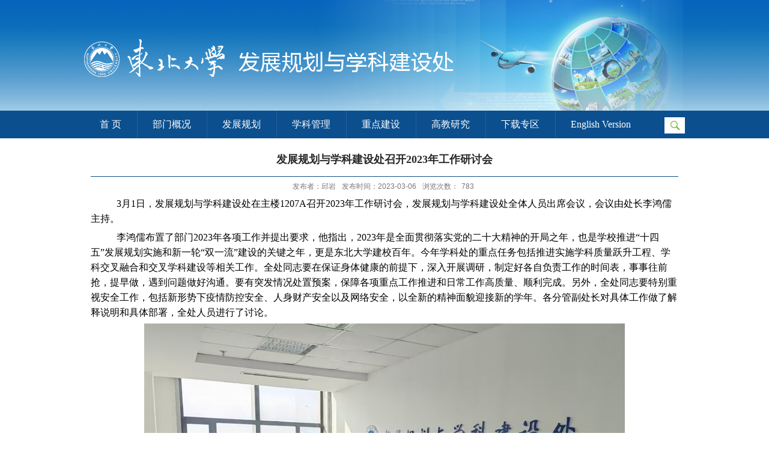

--- FILE ---
content_type: text/html; charset=UTF-8
request_url: http://xkjs.neu.edu.cn/2023/0306/c2791a226098/page.htm
body_size: 3819
content:
<!DOCTYPE html PUBLIC "-//W3C//DTD XHTML 1.0 Transitional//EN" "http://www.w3.org/TR/xhtml1/DTD/xhtml1-transitional.dtd">
<html xmlns="http://www.w3.org/1999/xhtml">
<head>
<meta http-equiv="Content-Type" content="text/html; charset=utf-8" />
<title>发展规划与学科建设处召开2023年工作研讨会</title>
<meta name="description" content="3月1日，发展规划与学科建设处在主楼1207A召开2023年工作研讨会，发展规划与学科建设处全体人员出席会议，会议由处长李鸿儒主持。李鸿儒布置了部门2023年各项工作并提出要求，他指出，2023年是全面贯彻落实党的二十大精神的开局之年，也是学校推进“十四五”发展规划实施和新一轮“双一流”建设的关键之年，更是东北大学建校百年。今年学科处的重点任务包括推进实施学科质量跃升工程、学科交叉融合和交叉学科建设等相关工作。全处同志要在保证身体健康的前提下，深入开展调研，制定好各自负责工作的时间表，事事往前抢，提早做，遇到问题做好沟通。要有突发情况处置预案，保障各项重点工作推进和日常工作高质量、顺利完成。另外，全处同志要特别重视安全工作，包括新形势下疫情防控安全、人身财产安全以及网络安全，以全新的精神面貌迎接新的学年。各分管副处长对具体工作做了解释说明和具体部署，全处人员进行了讨论。" />

<link type="text/css" href="/_css/_system/system.css" rel="stylesheet"/>
<link type="text/css" href="/_upload/site/1/style/1/1.css" rel="stylesheet"/>
<link type="text/css" href="/_upload/site/00/36/54/style/54/54.css" rel="stylesheet"/>
<link type="text/css" href="/_js/_portletPlugs/sudyNavi/css/sudyNav.css" rel="stylesheet" />
<link type="text/css" href="/_js/_portletPlugs/datepicker/css/datepicker.css" rel="stylesheet" />
<link type="text/css" href="/_js/_portletPlugs/simpleNews/css/simplenews.css" rel="stylesheet" />

<script language="javascript" src="/_js/jquery.min.js" sudy-wp-context="" sudy-wp-siteId="54"></script>
<script language="javascript" src="/_js/jquery.sudy.wp.visitcount.js"></script>
<script type="text/javascript" src="/_js/_portletPlugs/sudyNavi/jquery.sudyNav.js"></script>
<script type="text/javascript" src="/_js/_portletPlugs/wp_photos/layer/layer.min.js"></script>
<script type="text/javascript" src="/_js/_portletPlugs/datepicker/js/jquery.datepicker.js"></script>
<script type="text/javascript" src="/_js/_portletPlugs/datepicker/js/datepicker_lang_HK.js"></script>
<link rel="stylesheet" href="/_upload/tpl/00/6d/109/template109/style.css" type="text/css" media="all" />
</head>

<body>
<div class="wrapper" id="header">
	 <div class="inner">
  	<div class="head" >
      <div class="head1">
        <div class="logo"> <img src="/_upload/tpl/00/6d/109/template109/images/logo.png" width="622" height="74" /> </div>
      </div>
    </div>
    <div class="navbar">
    <div class="nav">
     <div class="navbox" frag="窗口21" portletmode="simpleSudyNavi">
     <div id="wp_nav_w21"> 

 
<ul class="wp_nav" data-nav-config="{drop_v: 'down', drop_w: 'right', dir: 'y', opacity_main: '-1', opacity_sub: '-1', dWidth: '0'}">
      
     <li class="nav-item i1 "> 
         <a href="http://xkjs.neu.edu.cn/main.htm" title="首 页" target="_self"><span class="item-name">首 页</span></a><i class="mark"></i> 
          
     </li> 
      
     <li class="nav-item i2 "> 
         <a href="/2764/list.htm" title="部门概况" target="_self"><span class="item-name">部门概况</span></a><i class="mark"></i> 
          
     </li> 
      
     <li class="nav-item i3 "> 
         <a href="/2765/list.htm" title="发展规划" target="_self"><span class="item-name">发展规划</span></a><i class="mark"></i> 
          
         <ul class="sub-nav"> 
              
             <li class="nav-item i3-1 "> 
                 <a href="/2772/list.htm" title="国家政策" target="_self"><span class="item-name">国家政策</span></a><i class="mark"></i> 
                  
             </li> 
              
             <li class="nav-item i3-2 "> 
                 <a href="/2773/list.htm" title="学校文件" target="_self"><span class="item-name">学校文件</span></a><i class="mark"></i> 
                  
             </li> 
              
             <li class="nav-item i3-3 "> 
                 <a href="/2774/list.htm" title="五年规划" target="_self"><span class="item-name">五年规划</span></a><i class="mark"></i> 
                  
             </li> 
              
             <li class="nav-item i3-4 "> 
                 <a href="/2775/list.htm" title="参考借鉴" target="_self"><span class="item-name">参考借鉴</span></a><i class="mark"></i> 
                  
             </li> 
              
         </ul> 
          
     </li> 
      
     <li class="nav-item i4 "> 
         <a href="/2766/list.htm" title="学科管理" target="_self"><span class="item-name">学科管理</span></a><i class="mark"></i> 
          
         <ul class="sub-nav"> 
              
             <li class="nav-item i4-1 "> 
                 <a href="/2776/list.htm" title="重点学科" target="_self"><span class="item-name">重点学科</span></a><i class="mark"></i> 
                  
             </li> 
              
             <li class="nav-item i4-2 "> 
                 <a href="/2777/list.htm" title="学位授权点" target="_self"><span class="item-name">学位授权点</span></a><i class="mark"></i> 
                  
             </li> 
              
             <li class="nav-item i4-3 "> 
                 <a href="/2778/list.htm" title="博士后流动站" target="_self"><span class="item-name">博士后流动站</span></a><i class="mark"></i> 
                  
             </li> 
              
             <li class="nav-item i4-4 "> 
                 <a href="/2779/list.htm" title="学科评估" target="_self"><span class="item-name">学科评估</span></a><i class="mark"></i> 
                  
             </li> 
              
             <li class="nav-item i4-5 "> 
                 <a href="/2780/list.htm" title="高层次学科队伍" target="_self"><span class="item-name">高层次学科队伍</span></a><i class="mark"></i> 
                  
             </li> 
              
         </ul> 
          
     </li> 
      
     <li class="nav-item i5 "> 
         <a href="/2767/list.htm" title="重点建设" target="_self"><span class="item-name">重点建设</span></a><i class="mark"></i> 
          
         <ul class="sub-nav"> 
              
             <li class="nav-item i5-1 "> 
                 <a href="/2781/list.htm" title="211工程" target="_self"><span class="item-name">211工程</span></a><i class="mark"></i> 
                  
             </li> 
              
             <li class="nav-item i5-2 "> 
                 <a href="/2782/list.htm" title="985工程" target="_self"><span class="item-name">985工程</span></a><i class="mark"></i> 
                  
             </li> 
              
             <li class="nav-item i5-3 "> 
                 <a href="/2783/list.htm" title="一流大学和一流学科建设" target="_self"><span class="item-name">一流大学和一流学科建设</span></a><i class="mark"></i> 
                  
             </li> 
              
             <li class="nav-item i5-4 "> 
                 <a href="/2784/list.htm" title="参考借鉴" target="_self"><span class="item-name">参考借鉴</span></a><i class="mark"></i> 
                  
             </li> 
              
         </ul> 
          
     </li> 
      
     <li class="nav-item i6 "> 
         <a href="/2768/list.htm" title="高教研究" target="_self"><span class="item-name">高教研究</span></a><i class="mark"></i> 
          
         <ul class="sub-nav"> 
              
             <li class="nav-item i6-1 "> 
                 <a href="/2785/list.htm" title="理论研究" target="_self"><span class="item-name">理论研究</span></a><i class="mark"></i> 
                  
             </li> 
              
             <li class="nav-item i6-2 "> 
                 <a href="/2786/list.htm" title="研究成果" target="_self"><span class="item-name">研究成果</span></a><i class="mark"></i> 
                  
             </li> 
              
             <li class="nav-item i6-3 "> 
                 <a href="/2787/list.htm" title="高教动态" target="_self"><span class="item-name">高教动态</span></a><i class="mark"></i> 
                  
             </li> 
              
             <li class="nav-item i6-4 "> 
                 <a href="/2788/list.htm" title="学会工作" target="_self"><span class="item-name">学会工作</span></a><i class="mark"></i> 
                  
             </li> 
              
         </ul> 
          
     </li> 
      
     <li class="nav-item i7 "> 
         <a href="/2769/list.htm" title="下载专区" target="_self"><span class="item-name">下载专区</span></a><i class="mark"></i> 
          
         <ul class="sub-nav"> 
              
             <li class="nav-item i7-1 "> 
                 <a href="/2789/list.htm" title="学科管理" target="_self"><span class="item-name">学科管理</span></a><i class="mark"></i> 
                  
             </li> 
              
             <li class="nav-item i7-2 "> 
                 <a href="/2790/list.htm" title="重点建设" target="_self"><span class="item-name">重点建设</span></a><i class="mark"></i> 
                  
             </li> 
              
         </ul> 
          
     </li> 
      
     <li class="nav-item i8 "> 
         <a href="http://xkjs.neu.edu.cn/EN/main.htm" title="English Version" target="_self"><span class="item-name">English Version</span></a><i class="mark"></i> 
          
     </li> 
      
</ul> 
 
 
 </div>
     </div>
    	       
         <div class="search1" frag="窗口22" portletmode="search">
         <form method="POST" action="/_web/_search/api/search/new.rst?locale=zh_CN&amp;request_locale=zh_CN&amp;_p=YXM9NTQmdD0xMDkmZD00MDQmcD0xJm09TiY_" target="_blank" onsubmit="if ($('#keyword').val() === '请输入关键字') { $('#keyword').val(''); }">
    <div class="wp_search">
        <table>
            <tbody><tr>
                <td height="25px">
                    <input id="keyword" name="keyword" style="width: 150px" class="keyword" type="text" value="请输入关键字" onfocus="if (this.value === '请输入关键字') { this.value = ''; }" onblur="if (this.value === '') { this.value = '请输入关键字'; }">
                </td>
                <td>
                    <input name="submit" class="search" type="submit" value="">
                </td>
            </tr>
        </tbody></table>
    </div>
</form>
         </div>
         <div class="clear"></div>
         </div>
    </div>
  </div>
</div>

<div class="wrapper" id="container">
	<div class="inner1">
    <div class="infobox" frag="面板3">
      <div class="article" frag="窗口3" portletmode="simpleArticleAttri">
        
          <h1 class="arti_title">发展规划与学科建设处召开2023年工作研讨会</h1>
          <h2 class="arti_title"></h2>
          <p class="arti_metas"><span class="arti_publisher">发布者：邱岩</span><span class="arti_update">发布时间：2023-03-06</span><span class="arti_views">浏览次数：<span class="WP_VisitCount" url="/_visitcountdisplay?siteId=54&type=3&articleId=226098">10</span></span></p>
          <div class="entry">
            <div class="read"><div class='wp_articlecontent'><p class="MsoNormal" style="text-indent:43px;mso-char-indent-count:2.0000;text-autospace:ideograph-numeric;mso-pagination:none;"><span style="font-family:微软雅黑, &quot;microsoft yahei&quot;;font-size:16px;color:#000000;">3月1日，发展规划与学科建设处在主楼1207A召开2023年工作研讨会，发展规划与学科建设处全体人员出席会议，会议由处长李鸿儒主持。</span></p><p class="MsoNormal" style="text-indent:43px;mso-char-indent-count:2.0000;text-autospace:ideograph-numeric;mso-pagination:none;"><span style="font-family:仿宋;font-size:21px;"><span style="font-family:微软雅黑, &quot;microsoft yahei&quot;;font-size:16px;color:#000000;">李鸿儒布置了部门</span><span style="font-family:微软雅黑, &quot;microsoft yahei&quot;;font-size:16px;color:#000000;">2023年各项工作并提出要求，他指出，2023年是全面贯彻落实党的二十大精神的开局之年，也是学校推进“十四五”发展规划实施和新一轮“双一流”建设的关键之年，更是东北大学建校百年。今年学科处的重点任务包括推进实施学科质量跃升工程、学科交叉融合和交叉学科建设等相关工作。全处同志要在保证身体健康的前提下，深入开展调研，制定好各自负责工作的时间表，事事往前抢，提早做，遇到问题做好沟通。要有突发情况处置预案，保障各项重点工作推进和日常工作高质量、顺利完成。另外，全处同志要特别重视安全工作，包括新形势下疫情防控安全、人身财产安全以及网络安全，以全新的精神面貌迎接新的学年。各分管副处长对具体工作做了解释说明和具体部署，全处人员进行了讨论。</span></span></p><p style="text-align:center;"><img data-layer="photo" src="/_upload/article/images/43/e1/c85f1ecc49828ee33d5d02d3194c/73635ee1-ee30-4a12-b49a-44512b638c7d.jpg" original-src="/_upload/article/images/43/e1/c85f1ecc49828ee33d5d02d3194c/73635ee1-ee30-4a12-b49a-44512b638c7d_d.jpg" style="float:none;" sudyfile-attr="{'title':'QQ图片20230306085536.jpg'}" /></p><p><br /></p></div></div>
          </div>
        
      </div>
    </div>
  </div>
</div>

<div class="wrapper" id="footer">
	<div class="inner">
    <div class="foot">
      <p><span class="addr">地址：沈阳市和平区文化路3号巷11号  邮编：110819  </span></p>
      
    </div>
  </div>
</div>
</body>
</html>
 <img src="/_visitcount?siteId=54&type=3&articleId=226098" style="display:none" width="0" height="0"></image>

--- FILE ---
content_type: text/html;charset=UTF-8
request_url: http://xkjs.neu.edu.cn/_visitcountdisplay?siteId=54&type=3&articleId=226098
body_size: 79
content:
783


--- FILE ---
content_type: text/css
request_url: http://xkjs.neu.edu.cn/_upload/tpl/00/6d/109/template109/style.css
body_size: 17019
content:
@charset "utf-8";
/* Base Reset */
html, body, div, span, applet, object, iframe, h1, h2, h3, h4, h5, h6, p, blockquote, pre, a, abbr, acronym, address, big, cite, code, del, dfn, em, img, ins, kbd, q, s, samp, small, strike, strong, sub, sup, tt, var, b, u, i, center, dl, dt, dd, ol, ul, li, fieldset, form, label, legend, table, caption, tbody, tfoot, thead, tr, th, td, article, aside, canvas, details, embed, figure, figcaption, footer, header, hgroup, menu, nav, output, ruby, section, summary, time, mark, audio, video {
	margin: 0;
	padding: 0;
}
/* HTML5 display-role reset for older browsers */
article, aside, details, figcaption, figure, footer, header, hgroup, menu, nav, section {
	display: block;
}
:focus {
	outline: 0;
}
img {
	border: 0;
}
body {
	line-height: 1;
}
ol, ul {
	list-style: none;
}
blockquote, q {
	quotes: none;
}
blockquote:before, blockquote:after, q:before, q:after {
	content: '';
	content: none;
}
table {
	border-collapse: collapse;
	border-spacing: 0;
}
.clear {
	width: 100%;
	height: 0;
	line-height: 0;
	font-size: 0;
	overflow: hidden;
	clear: both;
	display: block;
	_display: inline;
}
.none {
	display: none;
}
.hidden {
	visibility: hidden;
}
.clearfix:after {
	clear: both;
	content: ".";
	display: block;
	height: 0;
	visibility: hidden;
}
.clearfix {
	display: block;
*zoom:1;
}
/**布局开始**/
body {
}
body, p {
	font: 12px/1 "\u5b8b\u4f53", Tahoma, Geneva, sans-serif;
	color: #333;
}
a {
	color: #232323;
	text-decoration: none;
	font-family: "微软雅黑";
	font-size: 13px;
}
a:hover {
	color: #003d76;
}
.wrapper {
	width: 100%;
	margin: 0 auto;
}
.wrapper .inner {
	width: 1000px;
	margin: 0 auto;
} /**页面全局宽度**/
/**标题栏新闻窗口**/
.post {
	margin-bottom: 10px;
}
.post .tt {
	height: 39px;
	background: url(images/list.jpg) no-repeat bottom left;
} /**标题栏**/
.post .tt .tit {
	display: inline-block;
	float: left;
	font-size: 18px;
	font-weight: normal;
	color: #003d76;
} /**标题字体**/
.post .tt .tit .title {
	display: inline-block;
	height: 32px;
	line-height: 32px;
	background: none;
} /**标题图标**/
.post-51 .title {
	color: #489b12;
}
.post .tt .more_btn {
	display: inline-block;
	height: 32px;
	line-height: 32px;
	float: right;
}   /**更多按钮**/
.post .con {
	padding: 5px 0;
	margin: 0 auto;
}
.post .con .wp_article_list .list_item {
	border-bottom: 0px dashed #ccc;
	line-height: 29px;height: 29px;
} /**新闻列表**/
.post .con .wp_article_list .list_item .Article_Index {
	background: none;
	display: none;
} /**新闻列表图标**/
.wp_article_list .list_item {
	border-bottom: 0px dashed #ccc;
}
.pubdate-day {
	height: 27px;
	text-align: center;
	padding-top: 7px;
	font-size: 25px;
}
.pubdate-time {
	text-align: center;
	font-size: 15px;
	height: 30px;
	padding-top: 10px;
}
.tongzhibiaoti a {
	font-size: 14px;
	font-family: "微软雅黑";
	color: #343535;
}
.rili.n1 .tongzhibiaoti a {
	color: #245081;
}
.wp_search .search {
	background: none;
}
input#keyword {
	border: 0px solid;
	margin-left: 6px;
	display: none;
}
#wp_news_w51 .Article_Title a {
	color: #003d76;
	font-size: 15px;
}
#wp_news_w51 .Article_Content a {
	color: #878787;
	font-size: 13px;
}
.tongzhineirong a {
	color: #878787;
	font-size: 13px;
}
.rili.n1 .sudy-pubdate {
	border-top: 3px solid #9ad076;
}
.rili.n3 .sudy-pubdate {
	border-top: 3px solid #cfcfcf;
}
#wp_news_w52 .wp_article_list .list_item {
	line-height: 29px;
	height: 29px;
}
p.zhuanti {
	color: #003d76;
	font-size: 17px;
	padding: 10px 5px 10px 14px;
	font-weight: normal;
	font-family: "微软雅黑";
}
#wp_news_w31 .wp_article_list .list_item {
	height: 36px;
	line-height: 36px;
}
#wp_news_w31 .Article_Index {
	height: 32px;
	background: url(images/listbg.jpg) no-repeat 13px center;
	padding-left: 10px;
}
.lianjie1 {
	padding-left: 11px;
	height: 30px;
	margin-bottom: 11px;
}
.lianjie2 {
	padding-left: 11px;
	height: 30px;
	padding-bottom: 11px;
	border-bottom: 1px solid #d9d9d9;
}
.post-4 .con {
	display: none;
}
.navbar .navbox .wp_nav li.nav-item.i1 a span.item-name {
	background: none;
}
div#w3imgNumber {
	display: none;
}
div#w3imgTitle {
	background: #000;
	opacity: 0.7;
	height: 56px;
	text-align: left;
	padding-left: 23px;
}
.dtjt9_div_text a {
	color: #fff !important;
	font-size: 16px !important;
	font-weight: normal !important;
	font-family: "微软雅黑" !important;
	line-height: 39px !important;
}
div#wp_news_w51 {
	min-height: 92px;
}
span.bt {
	height: 39px;
	line-height: 39px;
	vertical-align: middle;
	text-align: center;
}
#wp_news_w52 .wp_article_list .list_item .Article_Index {
	display: none;
}
/**自定义新闻列表**/
.news_list {
}
.news_list li.news {
	line-height: 24px;
	padding-left: 13px;
	background: url(images/icon_li0.gif) no-repeat 0 9px;
} /**标题图标**/
.news_list li.news span.news_title {
	float: left;
}
.news_list li.news span.news_meta {
	float: right;
	margin-left: 2px;
}
.news_list li.news p {
	clear: both;
	line-height: 20px;
	color: #787878;
}
.news_list li.news p a {
	color: #787878;
}
.news_list li.news p a:hover {
	color: #444;
	text-decoration: underline;
}
/**页头开始**/
#header {
}
#header .inner {
	width: 100%;
}
.head {
	width: 100%;
	height: 184px;
	position: relative;
	position: relative;
	background: url(images/hbg.jpg) repeat-x;
}    /**页头部分**/
.head1 {
	width: 1005px;
	margin: auto;
	height: 184px;
	background: url(images/h.jpg) no-repeat;
}
.head1 .sitelogo {
	float: left;
	width: 353px;
	height: 108px;
	margin-left: 50px;
	margin-top: 48px;
}
.head1 .site {
	float: left;
	width: 300px;
	height: 80px;
	color: #1c5594;
	font-size: 36px;
	padding: 36px 0px 0px 0px;
	font-family: "微软雅黑";
}
.head .sitetitle {
	position: absolute;
	left: 366px;
	top: 48px;
	font-size: 32px;
	font-weight: bold;
	color: #fff;
}		/**站点名称**/
.navbar {
	width: 100%;
	height: 46px;
	background: #0b4f8e;
}   	/**导航区域背景**/
.navbar .navbox {
	width: 955px;
	height: 46px;
	margin: 0 auto;
	float: left;
}   /**导航窗口大小及位置**/
.search1 {
	float: right;
	width: 215px;
	background: url(images/ssk.jpg) no-repeat;
	width: 34px;
	height: 27px;
	margin-top: 11px;
}
.nav {
	width: 1000px;
	margin: auto;
}
#wp_news_w51 .Article_Title {
	font-size: 15px;
	text-align: center;
	width: 425px;
}
/**导航样式：后台绑定时也可以定义配置**/
.navbar .navbox .wp_nav, .navbar .navbox .nav {
	height: 46px;
}  /**导航高度**/
.navbar .navbox .wp_nav li.nav-item a {
	font-size: 16px;
	color: #fff;
	font-family: "微软雅黑";
}    /**导航字体样式**/
.navbar .navbox .wp_nav li.nav-item a:hover, .navbar .navbox .wp_nav li.nav-item a.parent {
	color: #F90;
}   	/**鼠标经过或当前选中时样式**/
.navbar .navbox .wp_nav li.nav-item a span.item-name {
	padding: 0 26px;
	height: 46px;
	line-height: 46px;
	background: url(images/dh.jpg) no-repeat left;
}   /**导航栏目高度与边距**/
.navbar .navbox .wp_nav .sub-nav li.nav-item a span.item-name {
	background: none;
}
.navbar .navbox .wp_nav .sub-nav li.nav-item i.mark {
	background: #0777b3;
}  /**子菜单背景**/
.navbar .navbox .wp_nav .sub-nav li.nav-item a {
	font-size: 14px;
	font-weight: normal;
}		/**子菜单字体样式**/
.navbar .navbox .wp_nav .sub-nav li.nav-item a:hover, .navbar .navbox .wp_nav .sub-nav li.nav-item a.parent {
	background: #1F5E7C;
	color: #fff;
}
.navbar .navbox .wp_nav .sub-nav li.nav-item a span.item-name {
	padding: 0 29px;
	height: 26px;
	line-height: 26px;
}		/**子菜单栏目高度与边距**/
/**主体开始**/
#container {
	padding: 7px 0 0px 0;
}
#container .inner {
	width: 100%;
	padding: 10px 0px 0px 0px;
	border: 0px solid #e5e5e5;
}
#container .inner1 {
	width: 978px;
	padding: 10px;
	border: 0px solid #e5e5e5;
	margin: auto;
}
.top {
	width: 978px;
	margin: auto;
}
.bottom {
	width: 978px;
	margin: auto;
	padding-bottom: 23px;
}
.bg3 {
	background: #f5f5f5;
	padding-top: 18px;
}
/**首页三列布局**/
.mod {
}
/**左列**/
.mod11 {
	float: left;
	width: 800px;
}
.mod12 {
	float: right;
	width: 175px;
	background: #eef6f9;
                height:290px;
}
.mod21 {
	float: left;
	width: 100%;
}
.mod22 {
	float: right;
	width: 175px;







}
.ml {
	float: right;
	width: 341px;
}
.mbox {
	padding: 0 10px;
	border: 0px solid #d3d3d3;
	background: none;
}
.tu {
	float: left;
	width: 447px;
}
.mod2 .mc {
	width: 478px;
	float: left;
} /**中间**/
.mod2 .mr {
	width: 341px;
	float: right;
} /**右列**/
.mr-1 {
	width: 620px;
	float: left;
}
.tongzhineirong {
	float: right;
	width: 250px;
}
.tongzhibiaoti {
	float: right;
	width: 250px;
	line-height: 23px;
}
.Article_Content {
}
.post.post-51.mbox {
	margin-bottom: 0;
}
select.w41_openLink {
	height: 30px;
}
select.w42_openLink {
	height: 30px;
}
.lj.n1 {
	background: #58a5db;
	height: 39px;
	line-height: 39px;
	border-radius: 4px;
}
div#wp_news_w43 {
	padding-top: 12px;
	width: 154px;
	padding-left: 12px;
}
.lj.n2 {
	background: #4679a8;
	height: 39px;
	line-height: 39px;
	border-radius: 4px;
	margin-top: 17px;
}
#wp_news_w43 a {
	font-size: 16px;
	color: #fff;
}
span.tp {
	padding-left: 24px;
	padding-right: 6px;
	width: 19px !important;
	height: 19px !important;
	vertical-align: middle;
}
.wp_listcolumn .wp_column a .column-name {
	padding: 5px 10px 5px 31px;
}
.post-51 .con {
	padding: 0 0;
}
/**列表页**/
.col_menu {
	width: 236px;
	float: left;
}
.col_menu .col_menu_head {
	background: #0b4f8e;
}   /**位置栏目背景**/
.col_menu .col_menu_head h3.col_name {
	font-size: 17px;
	font-weight: bold;
	color: #fff;
}		/**位置栏目字体**/
.col_menu .col_menu_head h3.col_name .col_name_text {
	display: block;
	line-height: 21px;
	padding: 5px 5px 5px 30px;
	background: none;
}  /**栏目名称图标**/
/**栏目列表*/
.col_list .wp_listcolumn {
	border-top: 0px solid #2867A0;
	border-bottom: 0px solid #fff;
}
.col_list .wp_listcolumn .wp_column a {
	color: #000;
	background: none;
	border-top: 0px solid #fff;
	border-bottom: 0px solid #2867A0;
} 	/**一级子栏目**/
.col_list .wp_listcolumn .wp_column a:hover, .col_list .wp_listcolumn .wp_column a.selected {
	color: #fff;
	background: #58a5db;
} 	/**鼠标经过或选中一级子栏目**/
.col_list .wp_listcolumn .wp_column a.selected span.column-name {
	color: #124D83;
}
.col_list .wp_listcolumn .wp_subcolumn .wp_column a {
	color: #454545;
	background: none;
	border-top: 0px solid #fff;
	border-bottom: 0px solid #bbb;
} 	/**二级子栏目**/
.col_list .wp_listcolumn .wp_subcolumn .wp_column a:hover, .col_list .wp_listcolumn .wp_subcolumn .wp_column a.selected {
	color: #000;
	background-image: none;
} 	/**鼠标经过或选中二级子栏目**/
.col_list .wp_listcolumn .wp_subcolumn .wp_column a.selected span.column-name {
	color: #124D83;
}
.col_list .wp_listcolumn .wp_subcolumn .wp_subcolumn .wp_column a {
	background: none;
	border-top: 0px solid #fff;
	border-bottom: 0px solid #ccc;
} 	/**三级子栏目**/
.col_list .wp_listcolumn .wp_subcolumn .wp_subcolumn .wp_column a:hover, .col_list .wp_listcolumn .wp_subcolumn .wp_subcolumn .wp_column a.selected {
	color: #000;
	background-image: none;
} 	/**鼠标经过或选中三级子栏目**/
.col_list .wp_listcolumn .wp_subcolumn .wp_subcolumn .wp_column a.selected span.column-name {
	color: #124D83;
}
.col_list .wp_listcolumn .wp_subcolumn .wp_subcolumn .wp_subcolumn .wp_column a {
	background: #f5f5f5 url(images/icon_column_3.gif) no-repeat 36px 10px;
	border-top: 1px solid #fff;
	border-bottom: 1px solid #ddd;
} 	/**四级子栏目**/
.col_list .wp_listcolumn .wp_subcolumn .wp_subcolumn .wp_subcolumn .wp_column a:hover, .col_list .wp_listcolumn .wp_subcolumn .wp_subcolumn .wp_subcolumn .wp_column a.selected {
	color: #000;
	background-image: url(images/icon_column_3_hover.gif);
} 	/**鼠标经过或选中四级子栏目**/
.col_list .wp_listcolumn .wp_subcolumn .wp_subcolumn .wp_subcolumn .wp_column a.selected span.column-name {
	color: #124D83;
}
.col_list .wp_listcolumn .wp_subcolumn .wp_subcolumn .wp_subcolumn .wp_subcolumn .wp_column a {
	background: #f9f9f9 url(images/icon_column_3.gif) no-repeat 46px 10px;
	border-top: 1px solid #fff;
	border-bottom: 1px solid #eee;
} 	/**五级子栏目**/
.col_list .wp_listcolumn .wp_subcolumn .wp_subcolumn .wp_subcolumn .wp_subcolumn .wp_column a:hover, .col_list .wp_listcolumn .wp_subcolumn .wp_subcolumn .wp_subcolumn .wp_subcolumn .wp_column a.selected {
	color: #000;
	background-image: url(images/icon_column_3_hover.gif);
} 	/**鼠标经过或选中五级子栏目**/
.col_list .wp_listcolumn .wp_subcolumn .wp_subcolumn .wp_subcolumn .wp_subcolumn .wp_column a.selected span.column-name {
	color: #124D83;
}
.col_news {
	width: 728px;
	float: right;
} /**栏目新闻**/
.col_news_head {
	border-bottom: 1px solid #9ad076;
}
.col_metas .col_title {
	display: inline-block;
	float: left;
	height: 30px;
	line-height: 30px;
}  /**当前栏目**/
.col_metas .col_title h2 {
	display: inline-block;
	font-size: 18px;
	font-weight: bold;
	color: #003d70;
	padding: 0 50px 0 3px;
}   /**当前栏目名称**/
.col_metas .col_path {
	display: inline-block;
	float: right;
	white-space: nowrap;
	height: 18px;
	line-height: 18px;
	margin-top: 5px;
} /**当前位置**/
.col_news_box {
	padding: 10px 0;
	margin: 0 7px;
}
.col_news_list {
	margin-top: 7px;
}
.col_news_list .wp_article_list .list_item {
}  /**栏目新闻列表**/
.col_news_list .wp_article_list .list_item .Article_Index {
	background: url(images/li.gif) no-repeat center;
}  /**栏目新闻图标序号**/
.col_news_list .wp_entry, .col_news_list .wp_entry p {
	line-height: 1.6;
	font-size: 14px;
	color: #333;
}
.col_news_list .wp_entry p {
	margin-bottom: 6px;
}
.col_news_list .wp_entry img {
	max-width: 680px;
_width:expression(this.width > 680 ? "680px" : this.width);
}   /**列表页文章图片大小限制**/
.wp_article_list .list_item .Article_Index {
	background: none;
}
ul.sub-nav {
	min-width: 115px;
}
/**文章页**/
.infobox {
	margin: 0 auto;
}
.article {
}
.article h1.arti_title {
	line-height: 26px;
	font-family: "Microsoft YaHei";
	padding: 5px;
	text-align: center;
	font-size: 18px;
	color: #282828;
}
.article h2.arti_title {
	line-height: 26px;
	font-family: "Microsoft YaHei";
	padding: 5px;
	text-align: center;
	font-size: 15px;
	color: #282828;
	border-bottom: 1px solid #0b4f8e;
}
/**文章标题**/
.article .arti_metas {
	padding: 10px;
	text-align: center;
}
.article .arti_metas span {
	margin: 0 5px;
	font-size: 12px;
	color: #787878;
} /**文章其他属性**/
.article .entry {
	margin: 0 auto;
	overflow: hidden;
} /**文章内容**/
.article .entry .read, .article .entry .read p {
	line-height: 1.6;
	font-size: 14px;
	color: #333;
}  /**阅读字体**/
.article .entry .read p {
	margin-bottom: 6px;
}
.article .entry .read img {
	max-width: 940px;
_width:expression(this.width > 940 ? "940px" : this.width);
}   /**文章阅读部分图片大小限制**/
/**页脚开始**/
div#footer {
	background: #1877be;
	color: #fff;
}
#footer .inner {
	padding: 33px 0;
	border-top: 0px solid #036;
}
#footer .inner p {
	font-size: 14px;
	line-height: 20px;
	text-align: center;
}
#footer .inner p span {
	margin: 0 3px;
}
.rizi {
	width: 72px;
	float: left;
	height: 72px;
	background: #f5f5f5;
}
.rili {
	padding: 9px 0;
	display: inline-block;
	width: 334px;
}




.logo {    float: left;
    margin-top: 60px;
}
.dyt {border-bottom:1px solid #e2e2e2;height:90px;margin-bottom: 12px;}
.btt,.btt a {font-size:15px; line-height:30px; font-family:微软雅黑; color:#003d76;}
.jj {color:#545454; font-size:13px; line-height:23px; font-family:微软雅黑;}
.btt2,.btt2 a {font-size:13px; line-height:30px; font-family:微软雅黑; color:#000;}

.xkk {float:left !important;width: 326px !important;}
.dek {background:#fff;}

.wp_messageboard {    height: 185px;
    overflow: hidden;
    overflow-y: auto;
}
#wp_news_w52 {    width: 96%; 
    margin: auto;} 

.yqlj {height:100px; width:978px; margin:auto;}
.ylkk {width:225px;height:30px;float:left;margin-top: 35px;margin-right: 25px;}
.ylkk select {width:225px; height:30px; float:left; border:1px solid #dadada;}
.ylkk select {
text-align: center;
text-align-last: center;
}
.zhyg {float:right; margin-right:0;}
.foot p {color:#fff;}









